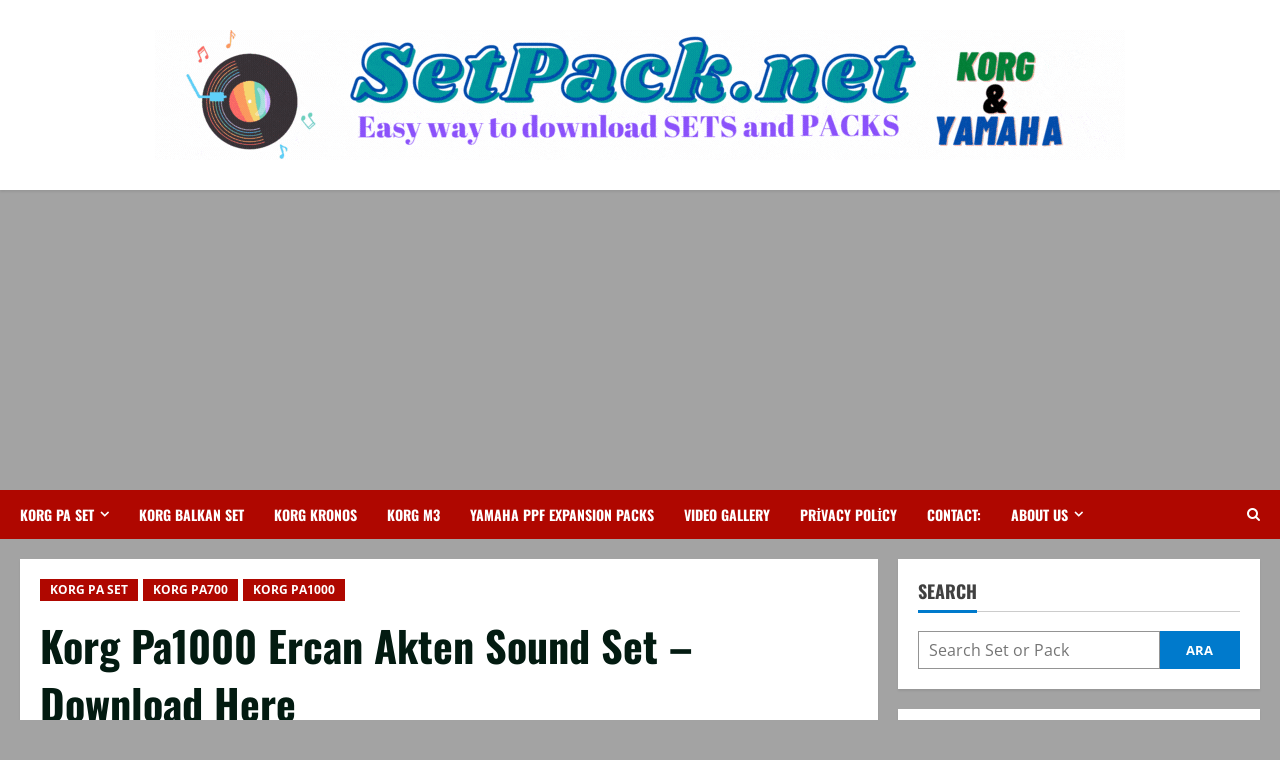

--- FILE ---
content_type: text/html; charset=UTF-8
request_url: https://setpack.net/korg-pa1000-ercan-akten-sound-set-download-here/
body_size: 15571
content:
<!doctype html>
<html dir="ltr" lang="tr" prefix="og: https://ogp.me/ns#">

<head>
	<!-- Google tag (gtag.js) -->
<script async src="https://www.googletagmanager.com/gtag/js?id=G-0JBPH42831"></script>
<script>
  window.dataLayer = window.dataLayer || [];
  function gtag(){dataLayer.push(arguments);}
  gtag('js', new Date());

  gtag('config', 'G-0JBPH42831');
</script>
	
	
  <meta charset="UTF-8">
  <meta name="viewport" content="width=device-width, initial-scale=1">
  <link rel="profile" href="http://gmpg.org/xfn/11">

  <title>Korg Pa1000 Ercan Akten Sound Set – Download Here</title>
	<style>img:is([sizes="auto" i], [sizes^="auto," i]) { contain-intrinsic-size: 3000px 1500px }</style>
	
		<!-- AllinOneSEOPro 4.6 4.6.2 - aioseo.com -->
		<meta name="description" content="Set Size: 55 mb. //////// Set Content: Oriental Turkish Sound Set Korg Pa1000 Ercan Akten Sound Set - Download Here" />
		<meta name="robots" content="max-image-preview:large" />
		<link rel="canonical" href="https://setpack.net/korg-pa1000-ercan-akten-sound-set-download-here/" />
		<meta name="generator" content="AllinOneSEOPro 4.6 (AIOSEO) 4.6.2" />
		<meta property="og:locale" content="tr_TR" />
		<meta property="og:site_name" content="Setpack.net - Free Sets and Expansion Packs for Korg and Yamaha Keyboards" />
		<meta property="og:type" content="article" />
		<meta property="og:title" content="Korg Pa1000 Ercan Akten Sound Set – Download Here" />
		<meta property="og:description" content="Set Size: 55 mb. //////// Set Content: Oriental Turkish Sound Set Korg Pa1000 Ercan Akten Sound Set - Download Here" />
		<meta property="og:url" content="https://setpack.net/korg-pa1000-ercan-akten-sound-set-download-here/" />
		<meta property="og:image" content="https://setpack.net/wp-content/uploads/2023/04/Ekran-Alintisi-1.jpg" />
		<meta property="og:image:secure_url" content="https://setpack.net/wp-content/uploads/2023/04/Ekran-Alintisi-1.jpg" />
		<meta property="og:image:width" content="146" />
		<meta property="og:image:height" content="118" />
		<meta property="article:published_time" content="2023-04-26T18:27:24+00:00" />
		<meta property="article:modified_time" content="2023-05-21T20:55:45+00:00" />
		<meta name="twitter:card" content="summary" />
		<meta name="twitter:title" content="Korg Pa1000 Ercan Akten Sound Set – Download Here" />
		<meta name="twitter:description" content="Set Size: 55 mb. //////// Set Content: Oriental Turkish Sound Set Korg Pa1000 Ercan Akten Sound Set - Download Here" />
		<meta name="twitter:image" content="https://setpack.net/wp-content/uploads/2023/04/Ekran-Alintisi-1.jpg" />
		<script type="application/ld+json" class="aioseo-schema">
			{"@context":"https:\/\/schema.org","@graph":[{"@type":"BlogPosting","@id":"https:\/\/setpack.net\/korg-pa1000-ercan-akten-sound-set-download-here\/#aioseo-article-6752ee713a224","name":"Korg Pa1000 Ercan Akten Sound Set &#8211; Download Here","headline":"Korg Pa1000 Ercan Akten Sound Set &#8211; Download Here","description":"Set Size: 55 mb. \/\/\/\/\/\/\/\/ Set Content: Oriental Turkish Sound Set Korg Pa1000 Ercan Akten Sound Set - Download Here","author":{"@type":"Person","name":"admin","url":"https:\/\/setpack.net\/author\/setpack\/"},"publisher":{"@id":"https:\/\/setpack.net\/#organization"},"image":{"@type":"ImageObject","url":"https:\/\/setpack.net\/wp-content\/uploads\/2022\/10\/3PA1000.png","width":1200,"height":609},"datePublished":"2023-04-26T18:27:24+00:00","dateModified":"2023-05-21T20:55:45+00:00","inLanguage":"tr-TR","articleSection":"KORG PA SET, KORG PA700, KORG PA1000"},{"@type":"BreadcrumbList","@id":"https:\/\/setpack.net\/korg-pa1000-ercan-akten-sound-set-download-here\/#breadcrumblist","itemListElement":[{"@type":"ListItem","@id":"https:\/\/setpack.net\/#listItem","position":1,"name":"Ana Sayfa","item":"https:\/\/setpack.net\/","nextItem":"https:\/\/setpack.net\/korg-pa1000-ercan-akten-sound-set-download-here\/#listItem"},{"@type":"ListItem","@id":"https:\/\/setpack.net\/korg-pa1000-ercan-akten-sound-set-download-here\/#listItem","position":2,"name":"Korg Pa1000 Ercan Akten Sound Set - Download Here","previousItem":"https:\/\/setpack.net\/#listItem"}]},{"@type":"Organization","@id":"https:\/\/setpack.net\/#organization","name":"SET & PACK","url":"https:\/\/setpack.net\/","logo":{"@type":"ImageObject","url":"https:\/\/setpack.net\/wp-content\/uploads\/2023\/04\/banners2.gif","@id":"https:\/\/setpack.net\/korg-pa1000-ercan-akten-sound-set-download-here\/#organizationLogo","width":970,"height":130},"image":{"@id":"https:\/\/setpack.net\/#organizationLogo"}},{"@type":"Person","@id":"https:\/\/setpack.net\/author\/setpack\/#author","url":"https:\/\/setpack.net\/author\/setpack\/","name":"admin","image":{"@type":"ImageObject","@id":"https:\/\/setpack.net\/korg-pa1000-ercan-akten-sound-set-download-here\/#authorImage","url":"https:\/\/secure.gravatar.com\/avatar\/567c27b96d4aa9a451e014eb0b0a4a1031f44e6a8a2a2acd301841233a26473b?s=96&d=retro&r=g","width":96,"height":96,"caption":"admin"}},{"@type":"WebPage","@id":"https:\/\/setpack.net\/korg-pa1000-ercan-akten-sound-set-download-here\/#webpage","url":"https:\/\/setpack.net\/korg-pa1000-ercan-akten-sound-set-download-here\/","name":"Korg Pa1000 Ercan Akten Sound Set \u2013 Download Here","description":"Set Size: 55 mb. \/\/\/\/\/\/\/\/ Set Content: Oriental Turkish Sound Set Korg Pa1000 Ercan Akten Sound Set - Download Here","inLanguage":"tr-TR","isPartOf":{"@id":"https:\/\/setpack.net\/#website"},"breadcrumb":{"@id":"https:\/\/setpack.net\/korg-pa1000-ercan-akten-sound-set-download-here\/#breadcrumblist"},"author":{"@id":"https:\/\/setpack.net\/author\/setpack\/#author"},"creator":{"@id":"https:\/\/setpack.net\/author\/setpack\/#author"},"image":{"@type":"ImageObject","url":"https:\/\/setpack.net\/wp-content\/uploads\/2022\/10\/3PA1000.png","@id":"https:\/\/setpack.net\/korg-pa1000-ercan-akten-sound-set-download-here\/#mainImage","width":1200,"height":609},"primaryImageOfPage":{"@id":"https:\/\/setpack.net\/korg-pa1000-ercan-akten-sound-set-download-here\/#mainImage"},"datePublished":"2023-04-26T18:27:24+00:00","dateModified":"2023-05-21T20:55:45+00:00"},{"@type":"WebSite","@id":"https:\/\/setpack.net\/#website","url":"https:\/\/setpack.net\/","name":"Setpack.net","description":"Free Sets and Expansion Packs for Korg and Yamaha Keyboards","inLanguage":"tr-TR","publisher":{"@id":"https:\/\/setpack.net\/#organization"}}]}
		</script>
		<!-- AllinOneSEOPro 4.6 -->

<link rel='preload' href='https://setpack.net/wp-content/themes/morenews/assets/fonts/oswald/oswald-regular.woff2' as='font' type='font/woff2' crossorigin='anonymous'>
<link rel='preload' href='https://setpack.net/wp-content/themes/morenews/assets/fonts/oswald/oswald-700.woff2' as='font' type='font/woff2' crossorigin='anonymous'>
<link rel='preload' href='https://setpack.net/wp-content/themes/morenews/assets/fonts/open-sans/open-sans-regular.woff2' as='font' type='font/woff2' crossorigin='anonymous'>
<link rel='preload' href='https://setpack.net/wp-content/themes/morenews/assets/fonts/open-sans/open-sans-700.woff2' as='font' type='font/woff2' crossorigin='anonymous'>
<link rel="alternate" type="application/rss+xml" title="Setpack.net &raquo; akışı" href="https://setpack.net/feed/" />
<link rel="alternate" type="application/rss+xml" title="Setpack.net &raquo; yorum akışı" href="https://setpack.net/comments/feed/" />
<link rel="alternate" type="application/rss+xml" title="Setpack.net &raquo; Korg Pa1000 Ercan Akten Sound Set &#8211; Download Here yorum akışı" href="https://setpack.net/korg-pa1000-ercan-akten-sound-set-download-here/feed/" />
<script type="text/javascript">
/* <![CDATA[ */
window._wpemojiSettings = {"baseUrl":"https:\/\/s.w.org\/images\/core\/emoji\/16.0.1\/72x72\/","ext":".png","svgUrl":"https:\/\/s.w.org\/images\/core\/emoji\/16.0.1\/svg\/","svgExt":".svg","source":{"concatemoji":"https:\/\/setpack.net\/wp-includes\/js\/wp-emoji-release.min.js?ver=6.8.3"}};
/*! This file is auto-generated */
!function(s,n){var o,i,e;function c(e){try{var t={supportTests:e,timestamp:(new Date).valueOf()};sessionStorage.setItem(o,JSON.stringify(t))}catch(e){}}function p(e,t,n){e.clearRect(0,0,e.canvas.width,e.canvas.height),e.fillText(t,0,0);var t=new Uint32Array(e.getImageData(0,0,e.canvas.width,e.canvas.height).data),a=(e.clearRect(0,0,e.canvas.width,e.canvas.height),e.fillText(n,0,0),new Uint32Array(e.getImageData(0,0,e.canvas.width,e.canvas.height).data));return t.every(function(e,t){return e===a[t]})}function u(e,t){e.clearRect(0,0,e.canvas.width,e.canvas.height),e.fillText(t,0,0);for(var n=e.getImageData(16,16,1,1),a=0;a<n.data.length;a++)if(0!==n.data[a])return!1;return!0}function f(e,t,n,a){switch(t){case"flag":return n(e,"\ud83c\udff3\ufe0f\u200d\u26a7\ufe0f","\ud83c\udff3\ufe0f\u200b\u26a7\ufe0f")?!1:!n(e,"\ud83c\udde8\ud83c\uddf6","\ud83c\udde8\u200b\ud83c\uddf6")&&!n(e,"\ud83c\udff4\udb40\udc67\udb40\udc62\udb40\udc65\udb40\udc6e\udb40\udc67\udb40\udc7f","\ud83c\udff4\u200b\udb40\udc67\u200b\udb40\udc62\u200b\udb40\udc65\u200b\udb40\udc6e\u200b\udb40\udc67\u200b\udb40\udc7f");case"emoji":return!a(e,"\ud83e\udedf")}return!1}function g(e,t,n,a){var r="undefined"!=typeof WorkerGlobalScope&&self instanceof WorkerGlobalScope?new OffscreenCanvas(300,150):s.createElement("canvas"),o=r.getContext("2d",{willReadFrequently:!0}),i=(o.textBaseline="top",o.font="600 32px Arial",{});return e.forEach(function(e){i[e]=t(o,e,n,a)}),i}function t(e){var t=s.createElement("script");t.src=e,t.defer=!0,s.head.appendChild(t)}"undefined"!=typeof Promise&&(o="wpEmojiSettingsSupports",i=["flag","emoji"],n.supports={everything:!0,everythingExceptFlag:!0},e=new Promise(function(e){s.addEventListener("DOMContentLoaded",e,{once:!0})}),new Promise(function(t){var n=function(){try{var e=JSON.parse(sessionStorage.getItem(o));if("object"==typeof e&&"number"==typeof e.timestamp&&(new Date).valueOf()<e.timestamp+604800&&"object"==typeof e.supportTests)return e.supportTests}catch(e){}return null}();if(!n){if("undefined"!=typeof Worker&&"undefined"!=typeof OffscreenCanvas&&"undefined"!=typeof URL&&URL.createObjectURL&&"undefined"!=typeof Blob)try{var e="postMessage("+g.toString()+"("+[JSON.stringify(i),f.toString(),p.toString(),u.toString()].join(",")+"));",a=new Blob([e],{type:"text/javascript"}),r=new Worker(URL.createObjectURL(a),{name:"wpTestEmojiSupports"});return void(r.onmessage=function(e){c(n=e.data),r.terminate(),t(n)})}catch(e){}c(n=g(i,f,p,u))}t(n)}).then(function(e){for(var t in e)n.supports[t]=e[t],n.supports.everything=n.supports.everything&&n.supports[t],"flag"!==t&&(n.supports.everythingExceptFlag=n.supports.everythingExceptFlag&&n.supports[t]);n.supports.everythingExceptFlag=n.supports.everythingExceptFlag&&!n.supports.flag,n.DOMReady=!1,n.readyCallback=function(){n.DOMReady=!0}}).then(function(){return e}).then(function(){var e;n.supports.everything||(n.readyCallback(),(e=n.source||{}).concatemoji?t(e.concatemoji):e.wpemoji&&e.twemoji&&(t(e.twemoji),t(e.wpemoji)))}))}((window,document),window._wpemojiSettings);
/* ]]> */
</script>
<link rel='stylesheet' id='dashicons-css' href='https://setpack.net/wp-includes/css/dashicons.min.css?ver=6.8.3' type='text/css' media='all' />
<link rel='stylesheet' id='post-views-counter-frontend-css' href='https://setpack.net/wp-content/plugins/post-views-counter/css/frontend.css?ver=1.7.0' type='text/css' media='all' />
<style id='wp-emoji-styles-inline-css' type='text/css'>

	img.wp-smiley, img.emoji {
		display: inline !important;
		border: none !important;
		box-shadow: none !important;
		height: 1em !important;
		width: 1em !important;
		margin: 0 0.07em !important;
		vertical-align: -0.1em !important;
		background: none !important;
		padding: 0 !important;
	}
</style>
<link rel='stylesheet' id='wp-block-library-css' href='https://setpack.net/wp-includes/css/dist/block-library/style.min.css?ver=6.8.3' type='text/css' media='all' />
<style id='wp-block-library-theme-inline-css' type='text/css'>
.wp-block-audio :where(figcaption){color:#555;font-size:13px;text-align:center}.is-dark-theme .wp-block-audio :where(figcaption){color:#ffffffa6}.wp-block-audio{margin:0 0 1em}.wp-block-code{border:1px solid #ccc;border-radius:4px;font-family:Menlo,Consolas,monaco,monospace;padding:.8em 1em}.wp-block-embed :where(figcaption){color:#555;font-size:13px;text-align:center}.is-dark-theme .wp-block-embed :where(figcaption){color:#ffffffa6}.wp-block-embed{margin:0 0 1em}.blocks-gallery-caption{color:#555;font-size:13px;text-align:center}.is-dark-theme .blocks-gallery-caption{color:#ffffffa6}:root :where(.wp-block-image figcaption){color:#555;font-size:13px;text-align:center}.is-dark-theme :root :where(.wp-block-image figcaption){color:#ffffffa6}.wp-block-image{margin:0 0 1em}.wp-block-pullquote{border-bottom:4px solid;border-top:4px solid;color:currentColor;margin-bottom:1.75em}.wp-block-pullquote cite,.wp-block-pullquote footer,.wp-block-pullquote__citation{color:currentColor;font-size:.8125em;font-style:normal;text-transform:uppercase}.wp-block-quote{border-left:.25em solid;margin:0 0 1.75em;padding-left:1em}.wp-block-quote cite,.wp-block-quote footer{color:currentColor;font-size:.8125em;font-style:normal;position:relative}.wp-block-quote:where(.has-text-align-right){border-left:none;border-right:.25em solid;padding-left:0;padding-right:1em}.wp-block-quote:where(.has-text-align-center){border:none;padding-left:0}.wp-block-quote.is-large,.wp-block-quote.is-style-large,.wp-block-quote:where(.is-style-plain){border:none}.wp-block-search .wp-block-search__label{font-weight:700}.wp-block-search__button{border:1px solid #ccc;padding:.375em .625em}:where(.wp-block-group.has-background){padding:1.25em 2.375em}.wp-block-separator.has-css-opacity{opacity:.4}.wp-block-separator{border:none;border-bottom:2px solid;margin-left:auto;margin-right:auto}.wp-block-separator.has-alpha-channel-opacity{opacity:1}.wp-block-separator:not(.is-style-wide):not(.is-style-dots){width:100px}.wp-block-separator.has-background:not(.is-style-dots){border-bottom:none;height:1px}.wp-block-separator.has-background:not(.is-style-wide):not(.is-style-dots){height:2px}.wp-block-table{margin:0 0 1em}.wp-block-table td,.wp-block-table th{word-break:normal}.wp-block-table :where(figcaption){color:#555;font-size:13px;text-align:center}.is-dark-theme .wp-block-table :where(figcaption){color:#ffffffa6}.wp-block-video :where(figcaption){color:#555;font-size:13px;text-align:center}.is-dark-theme .wp-block-video :where(figcaption){color:#ffffffa6}.wp-block-video{margin:0 0 1em}:root :where(.wp-block-template-part.has-background){margin-bottom:0;margin-top:0;padding:1.25em 2.375em}
</style>
<style id='global-styles-inline-css' type='text/css'>
:root{--wp--preset--aspect-ratio--square: 1;--wp--preset--aspect-ratio--4-3: 4/3;--wp--preset--aspect-ratio--3-4: 3/4;--wp--preset--aspect-ratio--3-2: 3/2;--wp--preset--aspect-ratio--2-3: 2/3;--wp--preset--aspect-ratio--16-9: 16/9;--wp--preset--aspect-ratio--9-16: 9/16;--wp--preset--color--black: #000000;--wp--preset--color--cyan-bluish-gray: #abb8c3;--wp--preset--color--white: #ffffff;--wp--preset--color--pale-pink: #f78da7;--wp--preset--color--vivid-red: #cf2e2e;--wp--preset--color--luminous-vivid-orange: #ff6900;--wp--preset--color--luminous-vivid-amber: #fcb900;--wp--preset--color--light-green-cyan: #7bdcb5;--wp--preset--color--vivid-green-cyan: #00d084;--wp--preset--color--pale-cyan-blue: #8ed1fc;--wp--preset--color--vivid-cyan-blue: #0693e3;--wp--preset--color--vivid-purple: #9b51e0;--wp--preset--gradient--vivid-cyan-blue-to-vivid-purple: linear-gradient(135deg,rgba(6,147,227,1) 0%,rgb(155,81,224) 100%);--wp--preset--gradient--light-green-cyan-to-vivid-green-cyan: linear-gradient(135deg,rgb(122,220,180) 0%,rgb(0,208,130) 100%);--wp--preset--gradient--luminous-vivid-amber-to-luminous-vivid-orange: linear-gradient(135deg,rgba(252,185,0,1) 0%,rgba(255,105,0,1) 100%);--wp--preset--gradient--luminous-vivid-orange-to-vivid-red: linear-gradient(135deg,rgba(255,105,0,1) 0%,rgb(207,46,46) 100%);--wp--preset--gradient--very-light-gray-to-cyan-bluish-gray: linear-gradient(135deg,rgb(238,238,238) 0%,rgb(169,184,195) 100%);--wp--preset--gradient--cool-to-warm-spectrum: linear-gradient(135deg,rgb(74,234,220) 0%,rgb(151,120,209) 20%,rgb(207,42,186) 40%,rgb(238,44,130) 60%,rgb(251,105,98) 80%,rgb(254,248,76) 100%);--wp--preset--gradient--blush-light-purple: linear-gradient(135deg,rgb(255,206,236) 0%,rgb(152,150,240) 100%);--wp--preset--gradient--blush-bordeaux: linear-gradient(135deg,rgb(254,205,165) 0%,rgb(254,45,45) 50%,rgb(107,0,62) 100%);--wp--preset--gradient--luminous-dusk: linear-gradient(135deg,rgb(255,203,112) 0%,rgb(199,81,192) 50%,rgb(65,88,208) 100%);--wp--preset--gradient--pale-ocean: linear-gradient(135deg,rgb(255,245,203) 0%,rgb(182,227,212) 50%,rgb(51,167,181) 100%);--wp--preset--gradient--electric-grass: linear-gradient(135deg,rgb(202,248,128) 0%,rgb(113,206,126) 100%);--wp--preset--gradient--midnight: linear-gradient(135deg,rgb(2,3,129) 0%,rgb(40,116,252) 100%);--wp--preset--font-size--small: 13px;--wp--preset--font-size--medium: 20px;--wp--preset--font-size--large: 36px;--wp--preset--font-size--x-large: 42px;--wp--preset--spacing--20: 0.44rem;--wp--preset--spacing--30: 0.67rem;--wp--preset--spacing--40: 1rem;--wp--preset--spacing--50: 1.5rem;--wp--preset--spacing--60: 2.25rem;--wp--preset--spacing--70: 3.38rem;--wp--preset--spacing--80: 5.06rem;--wp--preset--shadow--natural: 6px 6px 9px rgba(0, 0, 0, 0.2);--wp--preset--shadow--deep: 12px 12px 50px rgba(0, 0, 0, 0.4);--wp--preset--shadow--sharp: 6px 6px 0px rgba(0, 0, 0, 0.2);--wp--preset--shadow--outlined: 6px 6px 0px -3px rgba(255, 255, 255, 1), 6px 6px rgba(0, 0, 0, 1);--wp--preset--shadow--crisp: 6px 6px 0px rgba(0, 0, 0, 1);}:root { --wp--style--global--content-size: 740px;--wp--style--global--wide-size: 1300px; }:where(body) { margin: 0; }.wp-site-blocks > .alignleft { float: left; margin-right: 2em; }.wp-site-blocks > .alignright { float: right; margin-left: 2em; }.wp-site-blocks > .aligncenter { justify-content: center; margin-left: auto; margin-right: auto; }:where(.wp-site-blocks) > * { margin-block-start: 24px; margin-block-end: 0; }:where(.wp-site-blocks) > :first-child { margin-block-start: 0; }:where(.wp-site-blocks) > :last-child { margin-block-end: 0; }:root { --wp--style--block-gap: 24px; }:root :where(.is-layout-flow) > :first-child{margin-block-start: 0;}:root :where(.is-layout-flow) > :last-child{margin-block-end: 0;}:root :where(.is-layout-flow) > *{margin-block-start: 24px;margin-block-end: 0;}:root :where(.is-layout-constrained) > :first-child{margin-block-start: 0;}:root :where(.is-layout-constrained) > :last-child{margin-block-end: 0;}:root :where(.is-layout-constrained) > *{margin-block-start: 24px;margin-block-end: 0;}:root :where(.is-layout-flex){gap: 24px;}:root :where(.is-layout-grid){gap: 24px;}.is-layout-flow > .alignleft{float: left;margin-inline-start: 0;margin-inline-end: 2em;}.is-layout-flow > .alignright{float: right;margin-inline-start: 2em;margin-inline-end: 0;}.is-layout-flow > .aligncenter{margin-left: auto !important;margin-right: auto !important;}.is-layout-constrained > .alignleft{float: left;margin-inline-start: 0;margin-inline-end: 2em;}.is-layout-constrained > .alignright{float: right;margin-inline-start: 2em;margin-inline-end: 0;}.is-layout-constrained > .aligncenter{margin-left: auto !important;margin-right: auto !important;}.is-layout-constrained > :where(:not(.alignleft):not(.alignright):not(.alignfull)){max-width: var(--wp--style--global--content-size);margin-left: auto !important;margin-right: auto !important;}.is-layout-constrained > .alignwide{max-width: var(--wp--style--global--wide-size);}body .is-layout-flex{display: flex;}.is-layout-flex{flex-wrap: wrap;align-items: center;}.is-layout-flex > :is(*, div){margin: 0;}body .is-layout-grid{display: grid;}.is-layout-grid > :is(*, div){margin: 0;}body{padding-top: 0px;padding-right: 0px;padding-bottom: 0px;padding-left: 0px;}a:where(:not(.wp-element-button)){text-decoration: none;}:root :where(.wp-element-button, .wp-block-button__link){background-color: #32373c;border-width: 0;color: #fff;font-family: inherit;font-size: inherit;line-height: inherit;padding: calc(0.667em + 2px) calc(1.333em + 2px);text-decoration: none;}.has-black-color{color: var(--wp--preset--color--black) !important;}.has-cyan-bluish-gray-color{color: var(--wp--preset--color--cyan-bluish-gray) !important;}.has-white-color{color: var(--wp--preset--color--white) !important;}.has-pale-pink-color{color: var(--wp--preset--color--pale-pink) !important;}.has-vivid-red-color{color: var(--wp--preset--color--vivid-red) !important;}.has-luminous-vivid-orange-color{color: var(--wp--preset--color--luminous-vivid-orange) !important;}.has-luminous-vivid-amber-color{color: var(--wp--preset--color--luminous-vivid-amber) !important;}.has-light-green-cyan-color{color: var(--wp--preset--color--light-green-cyan) !important;}.has-vivid-green-cyan-color{color: var(--wp--preset--color--vivid-green-cyan) !important;}.has-pale-cyan-blue-color{color: var(--wp--preset--color--pale-cyan-blue) !important;}.has-vivid-cyan-blue-color{color: var(--wp--preset--color--vivid-cyan-blue) !important;}.has-vivid-purple-color{color: var(--wp--preset--color--vivid-purple) !important;}.has-black-background-color{background-color: var(--wp--preset--color--black) !important;}.has-cyan-bluish-gray-background-color{background-color: var(--wp--preset--color--cyan-bluish-gray) !important;}.has-white-background-color{background-color: var(--wp--preset--color--white) !important;}.has-pale-pink-background-color{background-color: var(--wp--preset--color--pale-pink) !important;}.has-vivid-red-background-color{background-color: var(--wp--preset--color--vivid-red) !important;}.has-luminous-vivid-orange-background-color{background-color: var(--wp--preset--color--luminous-vivid-orange) !important;}.has-luminous-vivid-amber-background-color{background-color: var(--wp--preset--color--luminous-vivid-amber) !important;}.has-light-green-cyan-background-color{background-color: var(--wp--preset--color--light-green-cyan) !important;}.has-vivid-green-cyan-background-color{background-color: var(--wp--preset--color--vivid-green-cyan) !important;}.has-pale-cyan-blue-background-color{background-color: var(--wp--preset--color--pale-cyan-blue) !important;}.has-vivid-cyan-blue-background-color{background-color: var(--wp--preset--color--vivid-cyan-blue) !important;}.has-vivid-purple-background-color{background-color: var(--wp--preset--color--vivid-purple) !important;}.has-black-border-color{border-color: var(--wp--preset--color--black) !important;}.has-cyan-bluish-gray-border-color{border-color: var(--wp--preset--color--cyan-bluish-gray) !important;}.has-white-border-color{border-color: var(--wp--preset--color--white) !important;}.has-pale-pink-border-color{border-color: var(--wp--preset--color--pale-pink) !important;}.has-vivid-red-border-color{border-color: var(--wp--preset--color--vivid-red) !important;}.has-luminous-vivid-orange-border-color{border-color: var(--wp--preset--color--luminous-vivid-orange) !important;}.has-luminous-vivid-amber-border-color{border-color: var(--wp--preset--color--luminous-vivid-amber) !important;}.has-light-green-cyan-border-color{border-color: var(--wp--preset--color--light-green-cyan) !important;}.has-vivid-green-cyan-border-color{border-color: var(--wp--preset--color--vivid-green-cyan) !important;}.has-pale-cyan-blue-border-color{border-color: var(--wp--preset--color--pale-cyan-blue) !important;}.has-vivid-cyan-blue-border-color{border-color: var(--wp--preset--color--vivid-cyan-blue) !important;}.has-vivid-purple-border-color{border-color: var(--wp--preset--color--vivid-purple) !important;}.has-vivid-cyan-blue-to-vivid-purple-gradient-background{background: var(--wp--preset--gradient--vivid-cyan-blue-to-vivid-purple) !important;}.has-light-green-cyan-to-vivid-green-cyan-gradient-background{background: var(--wp--preset--gradient--light-green-cyan-to-vivid-green-cyan) !important;}.has-luminous-vivid-amber-to-luminous-vivid-orange-gradient-background{background: var(--wp--preset--gradient--luminous-vivid-amber-to-luminous-vivid-orange) !important;}.has-luminous-vivid-orange-to-vivid-red-gradient-background{background: var(--wp--preset--gradient--luminous-vivid-orange-to-vivid-red) !important;}.has-very-light-gray-to-cyan-bluish-gray-gradient-background{background: var(--wp--preset--gradient--very-light-gray-to-cyan-bluish-gray) !important;}.has-cool-to-warm-spectrum-gradient-background{background: var(--wp--preset--gradient--cool-to-warm-spectrum) !important;}.has-blush-light-purple-gradient-background{background: var(--wp--preset--gradient--blush-light-purple) !important;}.has-blush-bordeaux-gradient-background{background: var(--wp--preset--gradient--blush-bordeaux) !important;}.has-luminous-dusk-gradient-background{background: var(--wp--preset--gradient--luminous-dusk) !important;}.has-pale-ocean-gradient-background{background: var(--wp--preset--gradient--pale-ocean) !important;}.has-electric-grass-gradient-background{background: var(--wp--preset--gradient--electric-grass) !important;}.has-midnight-gradient-background{background: var(--wp--preset--gradient--midnight) !important;}.has-small-font-size{font-size: var(--wp--preset--font-size--small) !important;}.has-medium-font-size{font-size: var(--wp--preset--font-size--medium) !important;}.has-large-font-size{font-size: var(--wp--preset--font-size--large) !important;}.has-x-large-font-size{font-size: var(--wp--preset--font-size--x-large) !important;}
:root :where(.wp-block-pullquote){font-size: 1.5em;line-height: 1.6;}
</style>
<link rel='stylesheet' id='ibn-public-css-css' href='https://setpack.net/wp-content/plugins/instant-breaking-news/assets/styles/public.css?ver=1.0' type='text/css' media='screen' />
<link rel='stylesheet' id='bootstrap-css' href='https://setpack.net/wp-content/themes/morenews/assets/bootstrap/css/bootstrap.min.css?ver=1.0.42' type='text/css' media='all' />
<link rel='stylesheet' id='morenews-style-css' href='https://setpack.net/wp-content/themes/morenews/style.min.css?ver=1.0.42' type='text/css' media='all' />
<style id='morenews-style-inline-css' type='text/css'>

            body.aft-dark-mode #sidr,
            body.aft-dark-mode,
            body.aft-dark-mode.custom-background,
            body.aft-dark-mode #af-preloader {
            background-color: #1A1A1A;
            }
        
                    body.aft-default-mode #sidr,
            body.aft-default-mode #af-preloader,
            body.aft-default-mode {
            background-color: #a3a3a3;
            }

        
                    .frm_style_formidable-style.with_frm_style .frm_compact .frm_dropzone.dz-clickable .dz-message,
            .frm_style_formidable-style.with_frm_style input[type=submit],
            .frm_style_formidable-style.with_frm_style .frm_submit input[type=button],
            .frm_style_formidable-style.with_frm_style .frm_submit button,
            .frm_form_submit_style,
            .frm_style_formidable-style.with_frm_style .frm-edit-page-btn,

            .woocommerce #respond input#submit.disabled,
            .woocommerce #respond input#submit:disabled,
            .woocommerce #respond input#submit:disabled[disabled],
            .woocommerce a.button.disabled,
            .woocommerce a.button:disabled,
            .woocommerce a.button:disabled[disabled],
            .woocommerce button.button.disabled,
            .woocommerce button.button:disabled,
            .woocommerce button.button:disabled[disabled],
            .woocommerce input.button.disabled,
            .woocommerce input.button:disabled,
            .woocommerce input.button:disabled[disabled],
            .woocommerce #respond input#submit,
            .woocommerce a.button,
            .woocommerce button.button,
            .woocommerce input.button,
            .woocommerce #respond input#submit.alt,
            .woocommerce a.button.alt,
            .woocommerce button.button.alt,
            .woocommerce input.button.alt,
            .woocommerce-account .addresses .title .edit,
            :root .wc-block-featured-product__link :where(.wp-element-button, .wp-block-button__link),
            :root .wc-block-featured-category__link :where(.wp-element-button, .wp-block-button__link),
            hustle-button,
            button.wc-block-mini-cart__button,
            .wc-block-checkout .wp-block-button__link,
            .wp-block-button.wc-block-components-product-button .wp-block-button__link,
            .wc-block-grid__product-add-to-cart.wp-block-button .wp-block-button__link,
            body .wc-block-components-button,
            .wc-block-grid .wp-block-button__link,
            .woocommerce-notices-wrapper .button,
            body .woocommerce-notices-wrapper .button:hover,
            body.woocommerce .single_add_to_cart_button.button:hover,
            body.woocommerce a.button.add_to_cart_button:hover,

            .widget-title-fill-and-border .wp-block-search__label,
            .widget-title-fill-and-border .wp-block-group .wp-block-heading,
            .widget-title-fill-and-no-border .wp-block-search__label,
            .widget-title-fill-and-no-border .wp-block-group .wp-block-heading,

            .widget-title-fill-and-border .wp_post_author_widget .widget-title .header-after,
            .widget-title-fill-and-border .widget-title .heading-line,
            .widget-title-fill-and-border .aft-posts-tabs-panel .nav-tabs>li>a.active,
            .widget-title-fill-and-border .aft-main-banner-wrapper .widget-title .heading-line ,
            .widget-title-fill-and-no-border .wp_post_author_widget .widget-title .header-after,
            .widget-title-fill-and-no-border .widget-title .heading-line,
            .widget-title-fill-and-no-border .aft-posts-tabs-panel .nav-tabs>li>a.active,
            .widget-title-fill-and-no-border .aft-main-banner-wrapper .widget-title .heading-line,
            a.sidr-class-sidr-button-close,
            body.widget-title-border-bottom .header-after1 .heading-line-before,
            body.widget-title-border-bottom .widget-title .heading-line-before,

            .widget-title-border-center .wp-block-search__label::after,
            .widget-title-border-center .wp-block-group .wp-block-heading::after,
            .widget-title-border-center .wp_post_author_widget .widget-title .heading-line-before,
            .widget-title-border-center .aft-posts-tabs-panel .nav-tabs>li>a.active::after,
            .widget-title-border-center .wp_post_author_widget .widget-title .header-after::after,
            .widget-title-border-center .widget-title .heading-line-after,

            .widget-title-border-bottom .wp-block-search__label::after,
            .widget-title-border-bottom .wp-block-group .wp-block-heading::after,
            .widget-title-border-bottom .heading-line::before,
            .widget-title-border-bottom .wp-post-author-wrap .header-after::before,
            .widget-title-border-bottom .aft-posts-tabs-panel .nav-tabs>li>a.active span::after,

            .aft-dark-mode .is-style-fill a.wp-block-button__link:not(.has-background),
            .aft-default-mode .is-style-fill a.wp-block-button__link:not(.has-background),

            a.comment-reply-link,
            body.aft-default-mode .reply a,
            body.aft-dark-mode .reply a,
            .aft-popular-taxonomies-lists span::before ,
            #loader-wrapper div,
            span.heading-line::before,
            .wp-post-author-wrap .header-after::before,
            body.aft-dark-mode input[type="button"],
            body.aft-dark-mode input[type="reset"],
            body.aft-dark-mode input[type="submit"],
            body.aft-dark-mode .inner-suscribe input[type=submit],
            body.aft-default-mode input[type="button"],
            body.aft-default-mode input[type="reset"],
            body.aft-default-mode input[type="submit"],
            body.aft-default-mode .inner-suscribe input[type=submit],
            .woocommerce-product-search button[type="submit"],
            input.search-submit,
            .wp-block-search__button,
            .af-youtube-slider .af-video-wrap .af-bg-play i,
            .af-youtube-video-list .entry-header-yt-video-wrapper .af-yt-video-play i,
            .af-post-format i,
            body .btn-style1 a:visited,
            body .btn-style1 a,
            body .morenews-pagination .nav-links .page-numbers.current,
            body #scroll-up,
            button,
            body article.sticky .read-single:before,
            .aft-readmore-wrapper a.aft-readmore:hover,
            body.aft-dark-mode .aft-readmore-wrapper a.aft-readmore:hover,
            footer.site-footer .aft-readmore-wrapper a.aft-readmore:hover,
            .aft-readmore-wrapper a.aft-readmore:hover,
            body .trending-posts-vertical .trending-no{
            background-color: #3a3a3a;
            }

            div.wpforms-container-full button[type=submit]:hover,
            div.wpforms-container-full button[type=submit]:not(:hover):not(:active){
            background-color: #3a3a3a !important;
            }

            .grid-design-texts-over-image .aft-readmore-wrapper a.aft-readmore:hover,
            .aft-readmore-wrapper a.aft-readmore:hover,
            body.aft-dark-mode .aft-readmore-wrapper a.aft-readmore:hover,
            body.aft-default-mode .aft-readmore-wrapper a.aft-readmore:hover,

            body.single .entry-header .aft-post-excerpt-and-meta .post-excerpt,
            body.aft-dark-mode.single span.tags-links a:hover,
            .morenews-pagination .nav-links .page-numbers.current,
            .aft-readmore-wrapper a.aft-readmore:hover,
            p.awpa-more-posts a:hover{
            border-color: #3a3a3a;
            }
            .wp-post-author-meta .wp-post-author-meta-more-posts a.awpa-more-posts:hover{
            border-color: #3a3a3a;
            }
            body:not(.rtl) .aft-popular-taxonomies-lists span::after {
            border-left-color: #3a3a3a;
            }
            body.rtl .aft-popular-taxonomies-lists span::after {
            border-right-color: #3a3a3a;
            }
            .widget-title-fill-and-no-border .wp-block-search__label::after,
            .widget-title-fill-and-no-border .wp-block-group .wp-block-heading::after,
            .widget-title-fill-and-no-border .aft-posts-tabs-panel .nav-tabs>li a.active::after,
            .widget-title-fill-and-no-border .morenews-widget .widget-title::before,
            .widget-title-fill-and-no-border .morenews-customizer .widget-title::before{
            border-top-color: #3a3a3a;

            }
            .woocommerce div.product .woocommerce-tabs ul.tabs li.active,
            #scroll-up::after,
            .aft-dark-mode #loader,
            .aft-default-mode #loader {
            border-bottom-color: #3a3a3a;
            }
            footer.site-footer .wp-calendar-nav a:hover,
            footer.site-footer .wp-block-latest-comments__comment-meta a:hover,
            .aft-dark-mode .tagcloud a:hover,
            .aft-dark-mode .widget ul.menu >li a:hover,
            .aft-dark-mode .widget > ul > li a:hover,
            .banner-exclusive-posts-wrapper a:hover,
            .list-style .read-title h3 a:hover,
            .grid-design-default .read-title h3 a:hover,
            body.aft-dark-mode .banner-exclusive-posts-wrapper a:hover,
            body.aft-dark-mode .banner-exclusive-posts-wrapper a:visited:hover,
            body.aft-default-mode .banner-exclusive-posts-wrapper a:hover,
            body.aft-default-mode .banner-exclusive-posts-wrapper a:visited:hover,
            body.wp-post-author-meta .awpa-display-name a:hover,
            .widget_text a ,
            .post-description a:not(.aft-readmore), .post-description a:not(.aft-readmore):visited,

            .wp_post_author_widget .wp-post-author-meta .awpa-display-name a:hover,
            .wp-post-author-meta .wp-post-author-meta-more-posts a.awpa-more-posts:hover,
            body.aft-default-mode .af-breadcrumbs a:hover,
            body.aft-dark-mode .af-breadcrumbs a:hover,
            body .wp-block-latest-comments li.wp-block-latest-comments__comment a:hover,

            body .site-footer .color-pad .read-title h3 a:hover,

            body.aft-dark-mode #secondary .morenews-widget ul[class*="wp-block-"] a:hover,
            body.aft-dark-mode #secondary .morenews-widget ol[class*="wp-block-"] a:hover,
            body.aft-dark-mode a.post-edit-link:hover,
            body.aft-default-mode #secondary .morenews-widget ul[class*="wp-block-"] a:hover,
            body.aft-default-mode #secondary .morenews-widget ol[class*="wp-block-"] a:hover,
            body.aft-default-mode a.post-edit-link:hover,
            body.aft-default-mode #secondary .widget > ul > li a:hover,

            body.aft-default-mode footer.comment-meta a:hover,
            body.aft-dark-mode footer.comment-meta a:hover,
            body.aft-default-mode .comment-form a:hover,
            body.aft-dark-mode .comment-form a:hover,
            body.aft-dark-mode .entry-content > .wp-block-tag-cloud a:not(.has-text-color):hover,
            body.aft-default-mode .entry-content > .wp-block-tag-cloud a:not(.has-text-color):hover,
            body.aft-dark-mode .entry-content .wp-block-archives-list.wp-block-archives a:not(.has-text-color):hover,
            body.aft-default-mode .entry-content .wp-block-archives-list.wp-block-archives a:not(.has-text-color):hover,
            body.aft-dark-mode .entry-content .wp-block-latest-posts a:not(.has-text-color):hover,
            body.aft-dark-mode .entry-content .wp-block-categories-list.wp-block-categories a:not(.has-text-color):hover,
            body.aft-default-mode .entry-content .wp-block-latest-posts a:not(.has-text-color):hover,
            body.aft-default-mode .entry-content .wp-block-categories-list.wp-block-categories a:not(.has-text-color):hover,

            .aft-default-mode .wp-block-archives-list.wp-block-archives a:not(.has-text-color):hover,
            .aft-default-mode .wp-block-latest-posts a:not(.has-text-color):hover,
            .aft-default-mode .wp-block-categories-list.wp-block-categories a:not(.has-text-color):hover,
            .aft-default-mode .wp-block-latest-comments li.wp-block-latest-comments__comment a:hover,
            .aft-dark-mode .wp-block-archives-list.wp-block-archives a:not(.has-text-color):hover,
            .aft-dark-mode .wp-block-latest-posts a:not(.has-text-color):hover,
            .aft-dark-mode .wp-block-categories-list.wp-block-categories a:not(.has-text-color):hover,
            .aft-dark-mode .wp-block-latest-comments li.wp-block-latest-comments__comment a:hover,

            body.aft-dark-mode .morenews-pagination .nav-links a.page-numbers:hover,
            body.aft-default-mode .morenews-pagination .nav-links a.page-numbers:hover,
            body.aft-default-mode .aft-popular-taxonomies-lists ul li a:hover ,
            body.aft-dark-mode .aft-popular-taxonomies-lists ul li a:hover,
            body.aft-dark-mode .wp-calendar-nav a,
            body .entry-content > .wp-block-heading a:not(.has-link-color),
            body .entry-content > ul a,
            body .entry-content > ol a,
            body .entry-content > p a ,
            body.aft-default-mode p.logged-in-as a,
            body.aft-dark-mode p.logged-in-as a,
            body.aft-dark-mode .woocommerce-loop-product__title:hover,
            body.aft-default-mode .woocommerce-loop-product__title:hover,
            a:hover,
            p a,
            .stars a:active,
            .stars a:focus,
            .morenews-widget.widget_text a,
            body.aft-default-mode .wp-block-latest-comments li.wp-block-latest-comments__comment a:hover,
            body.aft-dark-mode .wp-block-latest-comments li.wp-block-latest-comments__comment a:hover,
            .entry-content .wp-block-latest-comments a:not(.has-text-color):hover,
            .wc-block-grid__product .wc-block-grid__product-link:focus,

            body.aft-default-mode .entry-content h1:not(.has-link-color):not(.wp-block-post-title) a,
            body.aft-default-mode .entry-content h2:not(.has-link-color):not(.wp-block-post-title) a,
            body.aft-default-mode .entry-content h3:not(.has-link-color):not(.wp-block-post-title) a,
            body.aft-default-mode .entry-content h4:not(.has-link-color):not(.wp-block-post-title) a,
            body.aft-default-mode .entry-content h5:not(.has-link-color):not(.wp-block-post-title) a,
            body.aft-default-mode .entry-content h6:not(.has-link-color):not(.wp-block-post-title) a,
            body.aft-dark-mode .entry-content h1:not(.has-link-color):not(.wp-block-post-title) a,
            body.aft-dark-mode .entry-content h2:not(.has-link-color):not(.wp-block-post-title) a,
            body.aft-dark-mode .entry-content h3:not(.has-link-color):not(.wp-block-post-title) a,
            body.aft-dark-mode .entry-content h4:not(.has-link-color):not(.wp-block-post-title) a,
            body.aft-dark-mode .entry-content h5:not(.has-link-color):not(.wp-block-post-title) a,
            body.aft-dark-mode .entry-content h6:not(.has-link-color):not(.wp-block-post-title) a,

            body.aft-default-mode .comment-content a,
            body.aft-dark-mode .comment-content a,
            body.aft-default-mode .post-excerpt a,
            body.aft-dark-mode .post-excerpt a,
            body.aft-default-mode .wp-block-tag-cloud a:hover,
            body.aft-default-mode .tagcloud a:hover,
            body.aft-default-mode.single span.tags-links a:hover,
            body.aft-default-mode p.awpa-more-posts a:hover,
            body.aft-default-mode p.awpa-website a:hover ,
            body.aft-default-mode .wp-post-author-meta h4 a:hover,
            body.aft-default-mode .widget ul.menu >li a:hover,
            body.aft-default-mode .widget > ul > li a:hover,
            body.aft-default-mode .nav-links a:hover,
            body.aft-default-mode ul.trail-items li a:hover,
            body.aft-dark-mode .wp-block-tag-cloud a:hover,
            body.aft-dark-mode .tagcloud a:hover,
            body.aft-dark-mode.single span.tags-links a:hover,
            body.aft-dark-mode p.awpa-more-posts a:hover,
            body.aft-dark-mode p.awpa-website a:hover ,
            body.aft-dark-mode .widget ul.menu >li a:hover,
            body.aft-dark-mode .nav-links a:hover,
            body.aft-dark-mode ul.trail-items li a:hover{
            color:#3a3a3a;
            }

            @media only screen and (min-width: 992px){
            body.aft-default-mode .morenews-header .main-navigation .menu-desktop > ul > li:hover > a:before,
            body.aft-default-mode .morenews-header .main-navigation .menu-desktop > ul > li.current-menu-item > a:before {
            background-color: #3a3a3a;
            }
            }
        
                    .woocommerce-product-search button[type="submit"], input.search-submit{
            background-color: #3a3a3a;
            }
            .aft-dark-mode .entry-content a:hover, .aft-dark-mode .entry-content a:focus, .aft-dark-mode .entry-content a:active,
            .wp-calendar-nav a,
            #wp-calendar tbody td a,
            body.aft-dark-mode #wp-calendar tbody td#today,
            body.aft-default-mode #wp-calendar tbody td#today,
            body.aft-default-mode .entry-content > .wp-block-heading a:not(.has-link-color),
            body.aft-dark-mode .entry-content > .wp-block-heading a:not(.has-link-color),
            body .entry-content > ul a, body .entry-content > ul a:visited,
            body .entry-content > ol a, body .entry-content > ol a:visited,
            body .entry-content > p a, body .entry-content > p a:visited
            {
            color: #3a3a3a;
            }
            .woocommerce-product-search button[type="submit"], input.search-submit,
            body.single span.tags-links a:hover,
            body .entry-content > .wp-block-heading a:not(.has-link-color),
            body .entry-content > ul a, body .entry-content > ul a:visited,
            body .entry-content > ol a, body .entry-content > ol a:visited,
            body .entry-content > p a, body .entry-content > p a:visited{
            border-color: #3a3a3a;
            }

            @media only screen and (min-width: 993px){
            .main-navigation .menu-desktop > li.current-menu-item::after,
            .main-navigation .menu-desktop > ul > li.current-menu-item::after,
            .main-navigation .menu-desktop > li::after, .main-navigation .menu-desktop > ul > li::after{
            background-color: #3a3a3a;
            }
            }
        

                    .site-branding .site-title {
            font-family: Oswald;
            }
        
                    body,
            button,
            input,
            select,
            optgroup,
            .cat-links li a,
            .min-read,
            .af-social-contacts .social-widget-menu .screen-reader-text,
            textarea {
            font-family: Open Sans;
            }
        
                    .wp-block-tag-cloud a, .tagcloud a,
            body span.hustle-title,
            .wp-block-blockspare-blockspare-tabs .bs-tabs-title-list li a.bs-tab-title,
            .navigation.post-navigation .nav-links a,
            div.custom-menu-link > a,
            .exclusive-posts .exclusive-now span,
            .aft-popular-taxonomies-lists span,
            .exclusive-posts a,
            .aft-posts-tabs-panel .nav-tabs>li>a,
            .widget-title-border-bottom .aft-posts-tabs-panel .nav-tabs>li>a,
            .nav-tabs>li,
            .widget ul ul li,
            .widget ul.menu >li ,
            .widget > ul > li,
            .wp-block-search__label,
            .wp-block-latest-posts.wp-block-latest-posts__list li,
            .wp-block-latest-comments li.wp-block-latest-comments__comment,
            .wp-block-group ul li a,
            .main-navigation ul li a,
            h1, h2, h3, h4, h5, h6 {
            font-family: Oswald;
            }
        
        <!-- .elementor-page .elementor-section.elementor-section-full_width > .elementor-container,
        .elementor-page .elementor-section.elementor-section-boxed > .elementor-container,
        .elementor-default .elementor-section.elementor-section-full_width > .elementor-container,
        .elementor-default .elementor-section.elementor-section-boxed > .elementor-container{
        max-width: 1300px;
        } -->

        .container-wrapper .elementor {
        max-width: 100%;
        }
        .full-width-content .elementor-section-stretched,
        .align-content-left .elementor-section-stretched,
        .align-content-right .elementor-section-stretched {
        max-width: 100%;
        left: 0 !important;
        }

</style>
<link rel='stylesheet' id='globalnews-css' href='https://setpack.net/wp-content/themes/globalnews/style.css?ver=1.0.42' type='text/css' media='all' />
<link rel='stylesheet' id='aft-icons-css' href='https://setpack.net/wp-content/themes/morenews/assets/icons/style.css?ver=6.8.3' type='text/css' media='all' />
<link rel='stylesheet' id='slick-css' href='https://setpack.net/wp-content/themes/morenews/assets/slick/css/slick.min.css?ver=6.8.3' type='text/css' media='all' />
<link rel='stylesheet' id='sidr-css' href='https://setpack.net/wp-content/themes/morenews/assets/sidr/css/jquery.sidr.dark.css?ver=6.8.3' type='text/css' media='all' />
<link rel='stylesheet' id='magnific-popup-css' href='https://setpack.net/wp-content/themes/morenews/assets/magnific-popup/magnific-popup.css?ver=6.8.3' type='text/css' media='all' />
<script type="text/javascript" src="https://setpack.net/wp-includes/js/jquery/jquery.min.js?ver=3.7.1" id="jquery-core-js"></script>
<script type="text/javascript" src="https://setpack.net/wp-includes/js/jquery/jquery-migrate.min.js?ver=3.4.1" id="jquery-migrate-js"></script>
<script type="text/javascript" src="https://setpack.net/wp-content/themes/morenews/assets/background-script.js?ver=1.0.42" id="morenews-background-script-js"></script>
<link rel="https://api.w.org/" href="https://setpack.net/wp-json/" /><link rel="alternate" title="JSON" type="application/json" href="https://setpack.net/wp-json/wp/v2/posts/971" /><link rel="EditURI" type="application/rsd+xml" title="RSD" href="https://setpack.net/xmlrpc.php?rsd" />
<meta name="generator" content="WordPress 6.8.3" />
<link rel='shortlink' href='https://setpack.net/?p=971' />
<link rel="alternate" title="oEmbed (JSON)" type="application/json+oembed" href="https://setpack.net/wp-json/oembed/1.0/embed?url=https%3A%2F%2Fsetpack.net%2Fkorg-pa1000-ercan-akten-sound-set-download-here%2F" />
<link rel="alternate" title="oEmbed (XML)" type="text/xml+oembed" href="https://setpack.net/wp-json/oembed/1.0/embed?url=https%3A%2F%2Fsetpack.net%2Fkorg-pa1000-ercan-akten-sound-set-download-here%2F&#038;format=xml" />
<link rel="pingback" href="https://setpack.net/xmlrpc.php">    <style type="text/css">
      body .af-header-image.data-bg:before {
        opacity: 0;
      }

      .site-title,
      .site-description {
        position: absolute;
        clip: rect(1px, 1px, 1px, 1px);
        display: none;
      }

          </style>
<style type="text/css" id="custom-background-css">
body.custom-background { background-color: #a3a3a3; }
</style>
	<link rel="icon" href="https://setpack.net/wp-content/uploads/2023/04/cropped-4379021-1-32x32.png" sizes="32x32" />
<link rel="icon" href="https://setpack.net/wp-content/uploads/2023/04/cropped-4379021-1-192x192.png" sizes="192x192" />
<link rel="apple-touch-icon" href="https://setpack.net/wp-content/uploads/2023/04/cropped-4379021-1-180x180.png" />
<meta name="msapplication-TileImage" content="https://setpack.net/wp-content/uploads/2023/04/cropped-4379021-1-270x270.png" />
</head>

<body class="wp-singular post-template-default single single-post postid-971 single-format-standard custom-background wp-custom-logo wp-embed-responsive wp-theme-morenews wp-child-theme-globalnews aft-default-mode aft-header-layout-centered header-image-default widget-title-border-bottom default-content-layout single-content-mode-default single-post-title-boxed align-content-left af-wide-layout">
  
  
  <div id="page" class="site af-whole-wrapper">
    <a class="skip-link screen-reader-text" href="#content">Skip to content</a>

    
    <header id="masthead" class="header-layout-centered morenews-header">
        <div class="mid-header-wrapper " >

    <div class="mid-header">
        <div class="container-wrapper">
                    <div class="mid-bar-flex">
                <div class="logo">
                        <div class="site-branding uppercase-site-title">
      <a href="https://setpack.net/" class="custom-logo-link" rel="home"><img width="970" height="130" src="https://setpack.net/wp-content/uploads/2023/04/banners2.gif" class="custom-logo" alt="Setpack.net" decoding="async" fetchpriority="high" loading="lazy" /></a>        <p class="site-title font-family-1">
          <a href="https://setpack.net/" class="site-title-anchor" rel="home">Setpack.net</a>
        </p>
      
              <p class="site-description">Free Sets and Expansion Packs for Korg and Yamaha Keyboards</p>
          </div>

                </div>
            </div>
        </div>
    </div>

    
</div>
<div id="main-navigation-bar" class="bottom-header">
    <div class="container-wrapper">
        <div class="bottom-nav">
            <div class="offcanvas-navigaiton">
                                    <div class="navigation-container">
      <nav class="main-navigation clearfix">

        <span class="toggle-menu" aria-controls="primary-menu" aria-expanded="false">
          <a href="#" role="button" class="aft-void-menu" aria-expanded="false">
            <span class="screen-reader-text">
              Primary Menu            </span>
            <i class="ham"></i>
          </a>
        </span>


        <div class="menu main-menu menu-desktop show-menu-border"><ul id="primary-menu" class="menu"><li id="menu-item-82" class="menu-item menu-item-type-taxonomy menu-item-object-category current-post-ancestor current-menu-parent current-post-parent menu-item-has-children menu-item-82"><a href="https://setpack.net/category/korg-set/">KORG PA SET</a>
<ul class="sub-menu">
	<li id="menu-item-90" class="menu-item menu-item-type-taxonomy menu-item-object-category menu-item-90"><a href="https://setpack.net/category/korg-pa5x/">KORG PA5X</a></li>
	<li id="menu-item-89" class="menu-item menu-item-type-taxonomy menu-item-object-category menu-item-89"><a href="https://setpack.net/category/korg-pa4x/">KORG PA4X</a></li>
	<li id="menu-item-88" class="menu-item menu-item-type-taxonomy menu-item-object-category menu-item-88"><a href="https://setpack.net/category/korg-pa3x/">KORG PA3X</a></li>
	<li id="menu-item-87" class="menu-item menu-item-type-taxonomy menu-item-object-category menu-item-87"><a href="https://setpack.net/category/korg-pa2x/">KORG PA2X</a></li>
	<li id="menu-item-86" class="menu-item menu-item-type-taxonomy menu-item-object-category current-post-ancestor current-menu-parent current-post-parent menu-item-86"><a href="https://setpack.net/category/korg-pa1000/">KORG PA1000</a></li>
	<li id="menu-item-93" class="menu-item menu-item-type-taxonomy menu-item-object-category menu-item-93"><a href="https://setpack.net/category/korg-pa900/">KORG PA900</a></li>
	<li id="menu-item-92" class="menu-item menu-item-type-taxonomy menu-item-object-category menu-item-92"><a href="https://setpack.net/category/korg-pa800/">KORG PA800</a></li>
	<li id="menu-item-91" class="menu-item menu-item-type-taxonomy menu-item-object-category current-post-ancestor current-menu-parent current-post-parent menu-item-91"><a href="https://setpack.net/category/korg-pa700/">KORG PA700</a></li>
</ul>
</li>
<li id="menu-item-66" class="menu-item menu-item-type-taxonomy menu-item-object-category menu-item-66"><a href="https://setpack.net/category/balkan-set/">KORG BALKAN SET</a></li>
<li id="menu-item-104" class="menu-item menu-item-type-taxonomy menu-item-object-category menu-item-104"><a href="https://setpack.net/category/korg-kronos/">KORG KRONOS</a></li>
<li id="menu-item-105" class="menu-item menu-item-type-taxonomy menu-item-object-category menu-item-105"><a href="https://setpack.net/category/korg-m3/">KORG M3</a></li>
<li id="menu-item-106" class="menu-item menu-item-type-taxonomy menu-item-object-category menu-item-106"><a href="https://setpack.net/category/yamaha-ppf-expansion-packs/">YAMAHA PPF EXPANSION PACKS</a></li>
<li id="menu-item-1563" class="menu-item menu-item-type-taxonomy menu-item-object-category menu-item-1563"><a href="https://setpack.net/category/video-gallery/">VIDEO GALLERY</a></li>
<li id="menu-item-552" class="menu-item menu-item-type-post_type menu-item-object-page menu-item-privacy-policy menu-item-552"><a rel="privacy-policy" href="https://setpack.net/privacy-policy/">Privacy Policy</a></li>
<li id="menu-item-554" class="menu-item menu-item-type-post_type menu-item-object-page menu-item-554"><a href="https://setpack.net/contact/">Contact:</a></li>
<li id="menu-item-553" class="menu-item menu-item-type-post_type menu-item-object-page menu-item-has-children menu-item-553"><a href="https://setpack.net/about/">About Us</a>
<ul class="sub-menu">
	<li id="menu-item-1226" class="menu-item menu-item-type-post_type menu-item-object-page current_page_parent menu-item-1226"><a href="https://setpack.net/home/">Welcome to setpack.net</a></li>
</ul>
</li>
</ul></div>      </nav>
    </div>


                  <div class="search-watch">
                        <div class="af-search-wrap">
      <div class="search-overlay" aria-label="Open search form">
        <a href="#" title="Search" class="search-icon" aria-label="Open search form">
          <i class="fa fa-search"></i>
        </a>
        <div class="af-search-form">
          <form role="search" method="get" class="search-form" action="https://setpack.net/">
				<label>
					<span class="screen-reader-text">Arama:</span>
					<input type="search" class="search-field" placeholder="Ara &hellip;" value="" name="s" />
				</label>
				<input type="submit" class="search-submit" value="Ara" />
			</form>        </div>
      </div>
    </div>

                        
                    </div>

            </div>

        </div>
    </div>
    </div>    </header>


                    <div class="aft-main-breadcrumb-wrapper container-wrapper">
                  </div>
      
      <div id="content" class="container-wrapper">
      <div class="section-block-upper">
    <div id="primary" class="content-area">
        <main id="main" class="site-main">
                            <article id="post-971" class="af-single-article post-971 post type-post status-publish format-standard has-post-thumbnail hentry category-korg-set category-korg-pa700 category-korg-pa1000">

                    <div class="entry-content-wrap read-single social-after-title">

                                <header class="entry-header pos-rel">
            <div class="read-details">
                <div class="entry-header-details af-cat-widget-carousel">
                    
                        <div class="figure-categories read-categories figure-categories-bg categories-inside-image">
                                                        <ul class="cat-links"><li class="meta-category">
                             <a class="morenews-categories category-color-1" href="https://setpack.net/category/korg-set/" aria-label="KORG PA SET">
                                 KORG PA SET
                             </a>
                        </li><li class="meta-category">
                             <a class="morenews-categories category-color-1" href="https://setpack.net/category/korg-pa700/" aria-label="KORG PA700">
                                 KORG PA700
                             </a>
                        </li><li class="meta-category">
                             <a class="morenews-categories category-color-1" href="https://setpack.net/category/korg-pa1000/" aria-label="KORG PA1000">
                                 KORG PA1000
                             </a>
                        </li></ul>                        </div>
                                        <h1 class="entry-title">Korg Pa1000 Ercan Akten Sound Set &#8211; Download Here</h1>


                    <div class="aft-post-excerpt-and-meta color-pad">
                                                
                        <div class="entry-meta author-links">

                            


                            <span class="item-metadata posts-author byline">
                          <a href="https://setpack.net/author/setpack/">
              admin      </a>
                    </span>
            

                            <span class="item-metadata posts-date">
                    <i class="far fa-clock" aria-hidden="true"></i>
                    Posted on 3 yıl ago                </span>
            


                            <span class="min-read">1 min read</span>                              <div class="aft-comment-view-share">
      </div>
                            
                        </div>
                    </div>
                </div>
            </div>



        </header><!-- .entry-header -->




        <!-- end slider-section -->
                                
                                                        <div class="read-img pos-rel">
                                            <div class="post-thumbnail full-width-image">
          <img width="1024" height="520" src="https://setpack.net/wp-content/uploads/2022/10/3PA1000.png" class="attachment-morenews-featured size-morenews-featured wp-post-image" alt="3PA1000" decoding="async" srcset="https://setpack.net/wp-content/uploads/2022/10/3PA1000.png 1200w, https://setpack.net/wp-content/uploads/2022/10/3PA1000-300x152.png 300w, https://setpack.net/wp-content/uploads/2022/10/3PA1000-1024x520.png 1024w, https://setpack.net/wp-content/uploads/2022/10/3PA1000-768x390.png 768w" sizes="(max-width: 1024px) 100vw, 1024px" loading="lazy" />        </div>
      
                                                                        </div>

                        
                        

    <div class="color-pad">
        <div class="entry-content read-details">
            <div class='code-block code-block-2' style='margin: 8px auto; text-align: center; display: block; clear: both;'>
<script async src="https://pagead2.googlesyndication.com/pagead/js/adsbygoogle.js?client=ca-pub-1402695873572366"
     crossorigin="anonymous"></script>
<!-- Esnek2025 -->
<ins class="adsbygoogle"
     style="display:block"
     data-ad-client="ca-pub-1402695873572366"
     data-ad-slot="1496116707"
     data-ad-format="auto"
     data-full-width-responsive="true"></ins>
<script>
     (adsbygoogle = window.adsbygoogle || []).push({});
</script></div>

<p>Set Size: 55 mb.     ////////     Set  Content: Oriental Turkish Sound Set</p>



<p><a href="https://drive.google.com/file/d/1_xzkTDuNmS3S8lCMDTcr7l0TAyoteI-p/view?usp=sharing">Korg Pa1000 Ercan Akten Sound Set &#8211; Download Here</a></p>
<div class="post-views content-post post-971 entry-meta load-static">
				<span class="post-views-icon dashicons dashicons-chart-bar"></span> <span class="post-views-label">Post Views:</span> <span class="post-views-count">3.952</span>
			</div><div class='code-block code-block-1' style='margin: 8px auto; text-align: center; display: block; clear: both;'>
<script async src="https://pagead2.googlesyndication.com/pagead/js/adsbygoogle.js?client=ca-pub-1402695873572366"
     crossorigin="anonymous"></script>
<!-- Esnek2025 -->
<ins class="adsbygoogle"
     style="display:block"
     data-ad-client="ca-pub-1402695873572366"
     data-ad-slot="1496116707"
     data-ad-format="auto"
     data-full-width-responsive="true"></ins>
<script>
     (adsbygoogle = window.adsbygoogle || []).push({});
</script></div>
<!-- CONTENT END 2 -->
                            <div class="post-item-metadata entry-meta author-links">
                                    </div>
                        
	<nav class="navigation post-navigation" aria-label="Continue Reading">
		<h2 class="screen-reader-text">Continue Reading</h2>
		<div class="nav-links"><div class="nav-previous"><a href="https://setpack.net/yamaha-samer-imish-ppf-expansion-pack-download-here/" rel="prev"><span class="em-post-navigation">Previous:</span> Yamaha Samer Imish PPF Expansion Pack &#8211; Download Here</a></div><div class="nav-next"><a href="https://setpack.net/yamaha-neu-sham-2020-ppf-pack-download-for-free-here/" rel="next"><span class="em-post-navigation">Next:</span> Yamaha Neu Sham 2020 PPF Pack &#8211; Download For Free Here</a></div></div>
	</nav>                    </div><!-- .entry-content -->
    </div>
                    </div>



                    


                    
<div class="promotionspace enable-promotionspace">
    <div class="af-reated-posts morenews-customizer">
                        
    <div class="af-title-subtitle-wrap">
      <h2 class="widget-title header-after1 ">
        <span class="heading-line-before"></span>
        <span class="heading-line">Related Sets &amp; Packs</span>
        <span class="heading-line-after"></span>
      </h2>
    </div>
                        <div class="af-container-row clearfix">
                                    <div class="col-3 float-l pad latest-posts-grid af-sec-post">
                        
    <div class="pos-rel read-single color-pad clearfix af-cat-widget-carousel grid-design-default has-post-image">
      
      <div class="read-img pos-rel read-bg-img">
        <a class="aft-post-image-link" aria-label="Korg Pa5x Armenian Gaqor V2 KST &#8211; Free Download Here" href="https://setpack.net/korg-pa5x-armenian-gaqor-v2-kst-free-download-here/"></a>
        <img width="640" height="213" src="https://setpack.net/wp-content/uploads/2022/10/1PA5X-768x256.png" class="attachment-medium_large size-medium_large wp-post-image" alt="1PA5X" decoding="async" srcset="https://setpack.net/wp-content/uploads/2022/10/1PA5X-768x256.png 768w, https://setpack.net/wp-content/uploads/2022/10/1PA5X-300x100.png 300w, https://setpack.net/wp-content/uploads/2022/10/1PA5X-1024x341.png 1024w, https://setpack.net/wp-content/uploads/2022/10/1PA5X.png 1200w" sizes="(max-width: 640px) 100vw, 640px" loading="lazy" />        <div class="post-format-and-min-read-wrap">
                    <span class="min-read">1 min read</span>        </div>

                  <div class="category-min-read-wrap">
            <div class="read-categories categories-inside-image">
              <ul class="cat-links"><li class="meta-category">
                             <a class="morenews-categories category-color-1" href="https://setpack.net/category/korg-set/" aria-label="KORG PA SET">
                                 KORG PA SET
                             </a>
                        </li><li class="meta-category">
                             <a class="morenews-categories category-color-1" href="https://setpack.net/category/korg-pa5x/" aria-label="KORG PA5X">
                                 KORG PA5X
                             </a>
                        </li></ul>            </div>
          </div>
        
      </div>

      <div class="pad read-details color-tp-pad">
        
                  <div class="read-title">
            <h3>
              <a href="https://setpack.net/korg-pa5x-armenian-gaqor-v2-kst-free-download-here/">Korg Pa5x Armenian Gaqor V2 KST &#8211; Free Download Here</a>
            </h3>
          </div>
          <div class="post-item-metadata entry-meta author-links">
            


                            <span class="item-metadata posts-author byline">
                          <a href="https://setpack.net/author/setpack/">
              admin      </a>
                    </span>
            

                            <span class="item-metadata posts-date">
                    <i class="far fa-clock" aria-hidden="true"></i>
                    Posted on 9 ay ago                </span>
            


              <span class="aft-comment-view-share">
      </span>
            </div>
        
              </div>
    </div>

                    </div>
                                <div class="col-3 float-l pad latest-posts-grid af-sec-post">
                        
    <div class="pos-rel read-single color-pad clearfix af-cat-widget-carousel grid-design-default has-post-image">
      
      <div class="read-img pos-rel read-bg-img">
        <a class="aft-post-image-link" aria-label="Korg Pa5x Kurdish KST &#8211; Free Download Here" href="https://setpack.net/korg-pa5x-kurdish-kst-free-download-here/"></a>
        <img width="640" height="282" src="https://setpack.net/wp-content/uploads/2022/12/5x.jpg" class="attachment-medium_large size-medium_large wp-post-image" alt="5x" decoding="async" srcset="https://setpack.net/wp-content/uploads/2022/12/5x.jpg 716w, https://setpack.net/wp-content/uploads/2022/12/5x-300x132.jpg 300w" sizes="(max-width: 640px) 100vw, 640px" loading="lazy" />        <div class="post-format-and-min-read-wrap">
                    <span class="min-read">1 min read</span>        </div>

                  <div class="category-min-read-wrap">
            <div class="read-categories categories-inside-image">
              <ul class="cat-links"><li class="meta-category">
                             <a class="morenews-categories category-color-1" href="https://setpack.net/category/korg-set/" aria-label="KORG PA SET">
                                 KORG PA SET
                             </a>
                        </li><li class="meta-category">
                             <a class="morenews-categories category-color-1" href="https://setpack.net/category/korg-pa5x/" aria-label="KORG PA5X">
                                 KORG PA5X
                             </a>
                        </li></ul>            </div>
          </div>
        
      </div>

      <div class="pad read-details color-tp-pad">
        
                  <div class="read-title">
            <h3>
              <a href="https://setpack.net/korg-pa5x-kurdish-kst-free-download-here/">Korg Pa5x Kurdish KST &#8211; Free Download Here</a>
            </h3>
          </div>
          <div class="post-item-metadata entry-meta author-links">
            


                            <span class="item-metadata posts-author byline">
                          <a href="https://setpack.net/author/setpack/">
              admin      </a>
                    </span>
            

                            <span class="item-metadata posts-date">
                    <i class="far fa-clock" aria-hidden="true"></i>
                    Posted on 1 yıl ago                </span>
            


              <span class="aft-comment-view-share">
      </span>
            </div>
        
              </div>
    </div>

                    </div>
                                <div class="col-3 float-l pad latest-posts-grid af-sec-post">
                        
    <div class="pos-rel read-single color-pad clearfix af-cat-widget-carousel grid-design-default has-post-image">
      
      <div class="read-img pos-rel read-bg-img">
        <a class="aft-post-image-link" aria-label="Korg Pa5x H&#038;J Full KST &#8211; Free Download Here" href="https://setpack.net/korg-pa5x-hj-full-kst-free-download-here/"></a>
        <img width="640" height="320" src="https://setpack.net/wp-content/uploads/2022/10/5x1-768x384.jpg" class="attachment-medium_large size-medium_large wp-post-image" alt="5x1" decoding="async" loading="lazy" srcset="https://setpack.net/wp-content/uploads/2022/10/5x1-768x384.jpg 768w, https://setpack.net/wp-content/uploads/2022/10/5x1-300x150.jpg 300w, https://setpack.net/wp-content/uploads/2022/10/5x1.jpg 1000w" sizes="auto, (max-width: 640px) 100vw, 640px" />        <div class="post-format-and-min-read-wrap">
                    <span class="min-read">1 min read</span>        </div>

                  <div class="category-min-read-wrap">
            <div class="read-categories categories-inside-image">
              <ul class="cat-links"><li class="meta-category">
                             <a class="morenews-categories category-color-1" href="https://setpack.net/category/korg-set/" aria-label="KORG PA SET">
                                 KORG PA SET
                             </a>
                        </li><li class="meta-category">
                             <a class="morenews-categories category-color-1" href="https://setpack.net/category/korg-pa5x/" aria-label="KORG PA5X">
                                 KORG PA5X
                             </a>
                        </li></ul>            </div>
          </div>
        
      </div>

      <div class="pad read-details color-tp-pad">
        
                  <div class="read-title">
            <h3>
              <a href="https://setpack.net/korg-pa5x-hj-full-kst-free-download-here/">Korg Pa5x H&#038;J Full KST &#8211; Free Download Here</a>
            </h3>
          </div>
          <div class="post-item-metadata entry-meta author-links">
            


                            <span class="item-metadata posts-author byline">
                          <a href="https://setpack.net/author/setpack/">
              admin      </a>
                    </span>
            

                            <span class="item-metadata posts-date">
                    <i class="far fa-clock" aria-hidden="true"></i>
                    Posted on 1 yıl ago                </span>
            


              <span class="aft-comment-view-share">
      </span>
            </div>
        
              </div>
    </div>

                    </div>
                        </div>
    </div>
</div>
                </article>
            
        </main><!-- #main -->
    </div><!-- #primary -->

    


<div id="secondary" class="sidebar-area sidebar-sticky-top">
        <aside class="widget-area color-pad">
            <div id="block-2" class="widget morenews-widget widget_block widget_search"><form role="search" method="get" action="https://setpack.net/" class="wp-block-search__button-outside wp-block-search__text-button wp-block-search"    ><label class="wp-block-search__label" for="wp-block-search__input-1" >SEARCH</label><div class="wp-block-search__inside-wrapper " ><input class="wp-block-search__input" id="wp-block-search__input-1" placeholder="Search Set or Pack" value="" type="search" name="s" required /><button aria-label="Ara" class="wp-block-search__button wp-element-button" type="submit" >Ara</button></div></form></div><div id="block-3" class="widget morenews-widget widget_block"><div class="wp-block-group is-layout-flow wp-block-group-is-layout-flow"><h2 class="wp-block-heading">Recent Posts</h2><ul class="wp-block-latest-posts__list wp-block-latest-posts"><li><a class="wp-block-latest-posts__post-title" href="https://setpack.net/yamaha-trance-master-super-sound-and-style-pack-free-download-here/">Yamaha Trance Master Super Sound and Style Pack – Free Download Here</a></li>
<li><a class="wp-block-latest-posts__post-title" href="https://setpack.net/next-genos-yamaha-genos-ai/">Next Genos &#8211; Yamaha Genos AI</a></li>
<li><a class="wp-block-latest-posts__post-title" href="https://setpack.net/korg-pa5x-armenian-gaqor-v2-kst-free-download-here/">Korg Pa5x Armenian Gaqor V2 KST &#8211; Free Download Here</a></li>
<li><a class="wp-block-latest-posts__post-title" href="https://setpack.net/korg-kronos-islam-hnc-program-set-free-download-here/">Korg Kronos Islam HNC Program Set &#8211; Free Download Here</a></li>
<li><a class="wp-block-latest-posts__post-title" href="https://setpack.net/korg-pa5x-kurdish-kst-free-download-here/">Korg Pa5x Kurdish KST &#8211; Free Download Here</a></li>
</ul></div></div><div id="block-4" class="widget morenews-widget widget_block"><div class="wp-block-group is-layout-flow wp-block-group-is-layout-flow"><h2 class="wp-block-heading">Recent Comments</h2><div class="no-comments wp-block-latest-comments">Görüntülenecek bir yorum yok.</div></div></div><div id="block-22" class="widget morenews-widget widget_block widget_archive"><div style="font-style:normal;font-weight:700;text-decoration:underline;text-transform:capitalize;" class="wp-block-archives-dropdown wp-block-archives has-medium-font-size"><label for="wp-block-archives-2" class="wp-block-archives__label">Arşivler</label>
		<select id="wp-block-archives-2" name="archive-dropdown" onchange="document.location.href=this.options[this.selectedIndex].value;">
		<option value="">Yıl seçin</option>	<option value='https://setpack.net/2025/'> 2025 &nbsp;(4)</option>
	<option value='https://setpack.net/2024/'> 2024 &nbsp;(14)</option>
	<option value='https://setpack.net/2023/'> 2023 &nbsp;(53)</option>
	<option value='https://setpack.net/2022/'> 2022 &nbsp;(63)</option>
</select></div></div>
        </aside>
</div></div>

    </div>




        <section class="aft-blocks above-footer-widget-section">
            <div class="af-main-banner-latest-posts grid-layout morenews-customizer">
    <div class="container-wrapper">
        <div class="widget-title-section">
                            
    <div class="af-title-subtitle-wrap">
      <h2 class="widget-title header-after1 ">
        <span class="heading-line-before"></span>
        <span class="heading-line">You may have missed</span>
        <span class="heading-line-after"></span>
      </h2>
    </div>
                    </div>
        <div class="af-container-row clearfix">
                                    <div class="col-4 pad float-l">
                            
    <div class="pos-rel read-single color-pad clearfix af-cat-widget-carousel grid-design-default has-post-image">
      
      <div class="read-img pos-rel read-bg-img">
        <a class="aft-post-image-link" aria-label="Yamaha Trance Master Super Sound and Style Pack – Free Download Here" href="https://setpack.net/yamaha-trance-master-super-sound-and-style-pack-free-download-here/"></a>
        <img width="640" height="452" src="https://setpack.net/wp-content/uploads/2025/09/Trance-Master.jpg" class="attachment-medium_large size-medium_large wp-post-image" alt="Trance Master" decoding="async" loading="lazy" srcset="https://setpack.net/wp-content/uploads/2025/09/Trance-Master.jpg 741w, https://setpack.net/wp-content/uploads/2025/09/Trance-Master-300x212.jpg 300w" sizes="auto, (max-width: 640px) 100vw, 640px" />        <div class="post-format-and-min-read-wrap">
                    <span class="min-read">1 min read</span>        </div>

                  <div class="category-min-read-wrap">
            <div class="read-categories categories-inside-image">
              <ul class="cat-links"><li class="meta-category">
                             <a class="morenews-categories category-color-1" href="https://setpack.net/category/yamaha-ppf-expansion-packs/" aria-label="YAMAHA PPF EXPANSION PACKS">
                                 YAMAHA PPF EXPANSION PACKS
                             </a>
                        </li></ul>            </div>
          </div>
        
      </div>

      <div class="pad read-details color-tp-pad">
        
                  <div class="read-title">
            <h3>
              <a href="https://setpack.net/yamaha-trance-master-super-sound-and-style-pack-free-download-here/">Yamaha Trance Master Super Sound and Style Pack – Free Download Here</a>
            </h3>
          </div>
          <div class="post-item-metadata entry-meta author-links">
            


                            <span class="item-metadata posts-author byline">
                          <a href="https://setpack.net/author/setpack/">
              admin      </a>
                    </span>
            

                            <span class="item-metadata posts-date">
                    <i class="far fa-clock" aria-hidden="true"></i>
                    Posted on 4 ay ago                </span>
            


              <span class="aft-comment-view-share">
      </span>
            </div>
        
              </div>
    </div>

                        </div>
                                            <div class="col-4 pad float-l">
                            
    <div class="pos-rel read-single color-pad clearfix af-cat-widget-carousel grid-design-default has-post-image">
      
      <div class="read-img pos-rel read-bg-img">
        <a class="aft-post-image-link" aria-label="Next Genos &#8211; Yamaha Genos AI" href="https://setpack.net/next-genos-yamaha-genos-ai/"></a>
        <img width="640" height="358" src="https://setpack.net/wp-content/uploads/2025/07/1-768x429.png" class="attachment-medium_large size-medium_large wp-post-image" alt="genos Ai" decoding="async" loading="lazy" srcset="https://setpack.net/wp-content/uploads/2025/07/1-768x429.png 768w, https://setpack.net/wp-content/uploads/2025/07/1-300x167.png 300w, https://setpack.net/wp-content/uploads/2025/07/1-1024x572.png 1024w, https://setpack.net/wp-content/uploads/2025/07/1.png 1365w" sizes="auto, (max-width: 640px) 100vw, 640px" />        <div class="post-format-and-min-read-wrap">
                    <span class="min-read">3 min read</span>        </div>

                  <div class="category-min-read-wrap">
            <div class="read-categories categories-inside-image">
              <ul class="cat-links"><li class="meta-category">
                             <a class="morenews-categories category-color-1" href="https://setpack.net/category/yamaha-ppf-expansion-packs/" aria-label="YAMAHA PPF EXPANSION PACKS">
                                 YAMAHA PPF EXPANSION PACKS
                             </a>
                        </li></ul>            </div>
          </div>
        
      </div>

      <div class="pad read-details color-tp-pad">
        
                  <div class="read-title">
            <h3>
              <a href="https://setpack.net/next-genos-yamaha-genos-ai/">Next Genos &#8211; Yamaha Genos AI</a>
            </h3>
          </div>
          <div class="post-item-metadata entry-meta author-links">
            


                            <span class="item-metadata posts-author byline">
                          <a href="https://setpack.net/author/setpack/">
              admin      </a>
                    </span>
            

                            <span class="item-metadata posts-date">
                    <i class="far fa-clock" aria-hidden="true"></i>
                    Posted on 6 ay ago                </span>
            


              <span class="aft-comment-view-share">
      </span>
            </div>
        
              </div>
    </div>

                        </div>
                                            <div class="col-4 pad float-l">
                            
    <div class="pos-rel read-single color-pad clearfix af-cat-widget-carousel grid-design-default has-post-image">
      
      <div class="read-img pos-rel read-bg-img">
        <a class="aft-post-image-link" aria-label="Korg Pa5x Armenian Gaqor V2 KST &#8211; Free Download Here" href="https://setpack.net/korg-pa5x-armenian-gaqor-v2-kst-free-download-here/"></a>
        <img width="640" height="213" src="https://setpack.net/wp-content/uploads/2022/10/1PA5X-768x256.png" class="attachment-medium_large size-medium_large wp-post-image" alt="1PA5X" decoding="async" loading="lazy" srcset="https://setpack.net/wp-content/uploads/2022/10/1PA5X-768x256.png 768w, https://setpack.net/wp-content/uploads/2022/10/1PA5X-300x100.png 300w, https://setpack.net/wp-content/uploads/2022/10/1PA5X-1024x341.png 1024w, https://setpack.net/wp-content/uploads/2022/10/1PA5X.png 1200w" sizes="auto, (max-width: 640px) 100vw, 640px" />        <div class="post-format-and-min-read-wrap">
                    <span class="min-read">1 min read</span>        </div>

                  <div class="category-min-read-wrap">
            <div class="read-categories categories-inside-image">
              <ul class="cat-links"><li class="meta-category">
                             <a class="morenews-categories category-color-1" href="https://setpack.net/category/korg-set/" aria-label="KORG PA SET">
                                 KORG PA SET
                             </a>
                        </li><li class="meta-category">
                             <a class="morenews-categories category-color-1" href="https://setpack.net/category/korg-pa5x/" aria-label="KORG PA5X">
                                 KORG PA5X
                             </a>
                        </li></ul>            </div>
          </div>
        
      </div>

      <div class="pad read-details color-tp-pad">
        
                  <div class="read-title">
            <h3>
              <a href="https://setpack.net/korg-pa5x-armenian-gaqor-v2-kst-free-download-here/">Korg Pa5x Armenian Gaqor V2 KST &#8211; Free Download Here</a>
            </h3>
          </div>
          <div class="post-item-metadata entry-meta author-links">
            


                            <span class="item-metadata posts-author byline">
                          <a href="https://setpack.net/author/setpack/">
              admin      </a>
                    </span>
            

                            <span class="item-metadata posts-date">
                    <i class="far fa-clock" aria-hidden="true"></i>
                    Posted on 9 ay ago                </span>
            


              <span class="aft-comment-view-share">
      </span>
            </div>
        
              </div>
    </div>

                        </div>
                                            <div class="col-4 pad float-l">
                            
    <div class="pos-rel read-single color-pad clearfix af-cat-widget-carousel grid-design-default has-post-image">
      
      <div class="read-img pos-rel read-bg-img">
        <a class="aft-post-image-link" aria-label="Korg Kronos Islam HNC Program Set &#8211; Free Download Here" href="https://setpack.net/korg-kronos-islam-hnc-program-set-free-download-here/"></a>
        <img width="640" height="243" src="https://setpack.net/wp-content/uploads/2022/10/8KRONOS-e1667821151605-768x292.jpg" class="attachment-medium_large size-medium_large wp-post-image" alt="8KRONOS" decoding="async" loading="lazy" srcset="https://setpack.net/wp-content/uploads/2022/10/8KRONOS-e1667821151605-768x292.jpg 768w, https://setpack.net/wp-content/uploads/2022/10/8KRONOS-e1667821151605-300x114.jpg 300w, https://setpack.net/wp-content/uploads/2022/10/8KRONOS-e1667821151605.jpg 789w" sizes="auto, (max-width: 640px) 100vw, 640px" />        <div class="post-format-and-min-read-wrap">
                    <span class="min-read">1 min read</span>        </div>

                  <div class="category-min-read-wrap">
            <div class="read-categories categories-inside-image">
              <ul class="cat-links"><li class="meta-category">
                             <a class="morenews-categories category-color-1" href="https://setpack.net/category/korg-kronos/" aria-label="KORG KRONOS">
                                 KORG KRONOS
                             </a>
                        </li></ul>            </div>
          </div>
        
      </div>

      <div class="pad read-details color-tp-pad">
        
                  <div class="read-title">
            <h3>
              <a href="https://setpack.net/korg-kronos-islam-hnc-program-set-free-download-here/">Korg Kronos Islam HNC Program Set &#8211; Free Download Here</a>
            </h3>
          </div>
          <div class="post-item-metadata entry-meta author-links">
            


                            <span class="item-metadata posts-author byline">
                          <a href="https://setpack.net/author/setpack/">
              admin      </a>
                    </span>
            

                            <span class="item-metadata posts-date">
                    <i class="far fa-clock" aria-hidden="true"></i>
                    Posted on 9 ay ago                </span>
            


              <span class="aft-comment-view-share">
      </span>
            </div>
        
              </div>
    </div>

                        </div>
                                            </div>
    </div>
</div>
        </section>
        <footer class="site-footer aft-footer-sidebar-col-0" data-background="">

    
                        <div class="secondary-footer">
                <div class="container-wrapper">
                    <div class="af-container-row af-flex-container">
                                                    <div class="pad color-pad col-1">
                                <div class="footer-nav-wrapper">
                                    <div class="footer-navigation"><ul id="footer-menu" class="menu"><li class="menu-item menu-item-type-taxonomy menu-item-object-category current-post-ancestor current-menu-parent current-post-parent menu-item-82"><a href="https://setpack.net/category/korg-set/">KORG PA SET</a></li>
<li class="menu-item menu-item-type-taxonomy menu-item-object-category menu-item-66"><a href="https://setpack.net/category/balkan-set/">KORG BALKAN SET</a></li>
<li class="menu-item menu-item-type-taxonomy menu-item-object-category menu-item-104"><a href="https://setpack.net/category/korg-kronos/">KORG KRONOS</a></li>
<li class="menu-item menu-item-type-taxonomy menu-item-object-category menu-item-105"><a href="https://setpack.net/category/korg-m3/">KORG M3</a></li>
<li class="menu-item menu-item-type-taxonomy menu-item-object-category menu-item-106"><a href="https://setpack.net/category/yamaha-ppf-expansion-packs/">YAMAHA PPF EXPANSION PACKS</a></li>
<li class="menu-item menu-item-type-taxonomy menu-item-object-category menu-item-1563"><a href="https://setpack.net/category/video-gallery/">VIDEO GALLERY</a></li>
<li class="menu-item menu-item-type-post_type menu-item-object-page menu-item-privacy-policy menu-item-552"><a rel="privacy-policy" href="https://setpack.net/privacy-policy/">Privacy Policy</a></li>
<li class="menu-item menu-item-type-post_type menu-item-object-page menu-item-554"><a href="https://setpack.net/contact/">Contact:</a></li>
<li class="menu-item menu-item-type-post_type menu-item-object-page menu-item-553"><a href="https://setpack.net/about/">About Us</a></li>
</ul></div>                                </div>
                            </div>
                                                                    </div>
                </div>
            </div>
                <div class="site-info">
        <div class="container-wrapper">
            <!-- <div class="af-container-row"> -->
                <div class="col-1 color-pad">
                                                                Copyright &copy; All rights reserved.                                                                                    <span class="sep"> | </span>
                        <a href="https://afthemes.com/products/morenews/" target="_blank">MoreNews</a> by AF themes.                                    </div>
            <!-- </div> -->
        </div>
    </div>
</footer>
</div>


    <a id="scroll-up" class="secondary-color right">
    </a>
<div class='code-block code-block-4' style='margin: 8px auto; text-align: center; display: block; clear: both;'>
<script async src="https://pagead2.googlesyndication.com/pagead/js/adsbygoogle.js?client=ca-pub-1402695873572366"
     crossorigin="anonymous"></script>
<!-- Esnek2025 -->
<ins class="adsbygoogle"
     style="display:block"
     data-ad-client="ca-pub-1402695873572366"
     data-ad-slot="1496116707"
     data-ad-format="auto"
     data-full-width-responsive="true"></ins>
<script>
     (adsbygoogle = window.adsbygoogle || []).push({});
</script></div>
<script type="speculationrules">
{"prefetch":[{"source":"document","where":{"and":[{"href_matches":"\/*"},{"not":{"href_matches":["\/wp-*.php","\/wp-admin\/*","\/wp-content\/uploads\/*","\/wp-content\/*","\/wp-content\/plugins\/*","\/wp-content\/themes\/globalnews\/*","\/wp-content\/themes\/morenews\/*","\/*\\?(.+)"]}},{"not":{"selector_matches":"a[rel~=\"nofollow\"]"}},{"not":{"selector_matches":".no-prefetch, .no-prefetch a"}}]},"eagerness":"conservative"}]}
</script>
<script type="text/javascript" id="ibn-public-js-js-extra">
/* <![CDATA[ */
var ibnBreakingNews = {"title":"LAST MINUTE UPLOADS >>>>>>>","backgroundColor":"#ff0000","textColor":"#ffffff","post":{"url":"https:\/\/setpack.net\/korg-pa5x-armenian-gaqor-v2-kst-free-download-here\/","title":"Korg Pa5x Armenian Gaqor V2 KST &#8211; Free Download Here"}};
/* ]]> */
</script>
<script type="text/javascript" src="https://setpack.net/wp-content/plugins/instant-breaking-news/assets/scripts/public.js?ver=1.0" id="ibn-public-js-js"></script>
<script type="text/javascript" src="https://setpack.net/wp-content/themes/morenews/js/navigation.js?ver=1.0.42" id="morenews-navigation-js"></script>
<script type="text/javascript" src="https://setpack.net/wp-content/themes/morenews/js/skip-link-focus-fix.js?ver=1.0.42" id="morenews-skip-link-focus-fix-js"></script>
<script type="text/javascript" src="https://setpack.net/wp-content/themes/morenews/assets/slick/js/slick.min.js?ver=1.0.42" id="slick-js"></script>
<script type="text/javascript" src="https://setpack.net/wp-content/themes/morenews/assets/bootstrap/js/bootstrap.min.js?ver=1.0.42" id="bootstrap-js" defer="defer" data-wp-strategy="defer"></script>
<script type="text/javascript" src="https://setpack.net/wp-content/themes/morenews/assets/sidr/js/jquery.sidr.min.js?ver=1.0.42" id="sidr-js"></script>
<script type="text/javascript" src="https://setpack.net/wp-content/themes/morenews/assets/magnific-popup/jquery.magnific-popup.min.js?ver=1.0.42" id="magnific-popup-js"></script>
<script type="text/javascript" src="https://setpack.net/wp-content/themes/morenews/assets/jquery-match-height/jquery.matchHeight.min.js?ver=1.0.42" id="matchheight-js"></script>
<script type="text/javascript" src="https://setpack.net/wp-content/themes/morenews/admin-dashboard/dist/morenews_marque_scripts.build.js?ver=1.0.42" id="marquee-js"></script>
<script type="text/javascript" src="https://setpack.net/wp-content/themes/morenews/admin-dashboard/dist/morenews_scripts.build.js?ver=1.0.42" id="morenews-script-js"></script>

</body>

</html>

--- FILE ---
content_type: text/html; charset=utf-8
request_url: https://www.google.com/recaptcha/api2/aframe
body_size: 267
content:
<!DOCTYPE HTML><html><head><meta http-equiv="content-type" content="text/html; charset=UTF-8"></head><body><script nonce="tEnGqQ0Pp0HRUCdUJ_XjpQ">/** Anti-fraud and anti-abuse applications only. See google.com/recaptcha */ try{var clients={'sodar':'https://pagead2.googlesyndication.com/pagead/sodar?'};window.addEventListener("message",function(a){try{if(a.source===window.parent){var b=JSON.parse(a.data);var c=clients[b['id']];if(c){var d=document.createElement('img');d.src=c+b['params']+'&rc='+(localStorage.getItem("rc::a")?sessionStorage.getItem("rc::b"):"");window.document.body.appendChild(d);sessionStorage.setItem("rc::e",parseInt(sessionStorage.getItem("rc::e")||0)+1);localStorage.setItem("rc::h",'1768671811905');}}}catch(b){}});window.parent.postMessage("_grecaptcha_ready", "*");}catch(b){}</script></body></html>